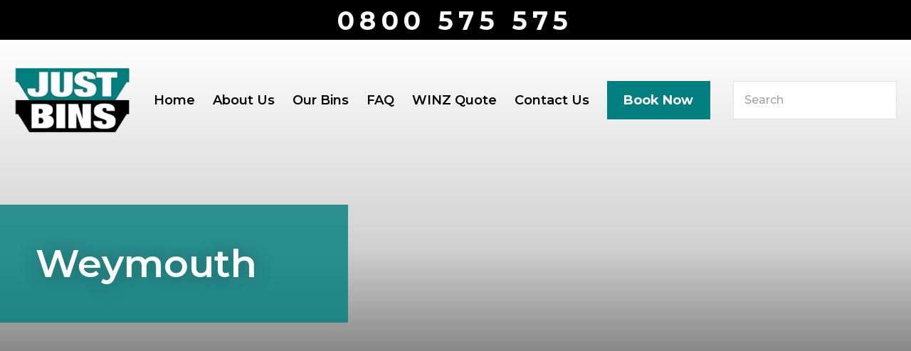

--- FILE ---
content_type: text/html; charset=iso-8859-1
request_url: https://www.justbins.co.nz/process?mv_display=ajax_action_captcha_process_3062&remote_sub=captcha_process_3062
body_size: 47
content:
+:





<input type="hidden" name="antispam_encoded" value="3fcf32676bb2478e2758650f43478b44" />
<span class="control-image"><img src="https://www.justbins.co.nz/process/x_mv_display/render_svg_svg3914926.html" alt="spam control image" /></span>


--- FILE ---
content_type: text/css
request_url: https://www.justbins.co.nz/stylesheet/x_b/chrome/c/lNdgekNU-hLZrKeoy/page/61/page_style.css
body_size: 6813
content:
div.component_ProductDisplay_CatView3 {
margin: 0;
padding: 0;
}
.title {
top: 0;
margin-top: -1px; width: 100vw;
position: relative;
left: 50%;
margin-left: -50vw;
overflow: hidden;
background-size: cover;
background-position: center center;
}
.has-header-image .title {
background-color: #555;
margin-bottom: 30px;
background-image: url(https://zdn.nz/site/justbins/images/cat-bg2.jpg);
}
.title h1 {
font-size: 100px;
font-weight: 500;
text-align: center;
line-height: 1.1em;
margin: 70px 0 50px;
}
.has-header-image .title h1 {
position: relative;
color: #fff;
text-shadow: 0px 0px 30px rgba(0, 0, 0, 0.3);
}
.catview {
font-size: 18px;
margin: 0 20px;
}
.catview > section {
display: table;
width: 100%;
}
.catview .subnav {
display: table-cell;
width: 330px;
padding-right: 30px;
box-sizing: border-box;
vertical-align: top;
}
.catview > section > main {
display: table-cell;
vertical-align: top;
}
.catview .crumbs {
display: block;
}
.description {
clear: both;
margin: 0 0 25px;
}
.catview .crumbs + .description {
margin-top: 10px;
}
.cat-header::after {
content: '';
display: table;
clear: both;
}
.product-collection {
position: relative;
display: grid;
grid-template-columns: 1fr 1fr 1fr;
grid-gap: 20px;
grid-auto-flow: row;
}
.catview aside.no-filter {
display: none;
}
.catview aside.no-filter + main .product-collection {
grid-template-columns: 1fr 1fr 1fr 1fr;
}
.product-card {
display: grid;
grid-template-rows: auto auto 1fr;
cursor: pointer;
}
.product-card header {
width: 100%;
padding-top: 115%;
height: 0;
position: relative;
background: #f4f4f4;
}
.product-card header.loading::before {
content: '';
position: absolute;
top: 0;
bottom: 0;
left: 0;
right: 0;
margin: auto;
display: block;
width: 29px;
height: 29px;
background: url(https://zdn.nz/site/justbins/images//basic_theme/ui_sprites.svg) no-repeat 0 -840px;
transform: scale(3);
}
.product-card header a {
position: absolute;
top: 0;
right: 0;
bottom: 0;
left: 0;
margin: 0;
display: grid; text-align: center;
overflow: hidden;
}
.product-card a img {
height: 100% !important;
width: 100%;
margin: auto;
object-fit: cover;
object-position: center center;
background: #f4f4f4;
}
.product-card header .feature {
position: absolute;
left: 7px;
top: 7px;
display: inline-block;
background: #3cc5f1;
color: #fff;
text-transform: uppercase;
font-size: 14px;
font-weight: bold;
z-index: 10;
line-height: 50px;
width: 50px;
border-radius: 50px;
-webkit-border-radius: 50px;
-moz-border-radius: 50px;
text-align: center;
padding: 0;
}
.product-card header .feature.long {
width: auto;
max-width: calc(100% - 64px);
line-height: 40px;
padding: 0 17px;
margin: 7px;
border-radius: 20px;
-webkit-border-radius: 20px;
-moz-border-radius: 20px;
}
.product-card header .feature.feature-2 {
background: #bf211e;
}
.product-card header .feature.feature-3 {
background: #9bc53d;
}
.product-card header .feature.feature-4 {
background: #4F4F4F;
}
.product-card header .with-feature {
left: 56px;
}
.product-card header .add-favourite {
position: absolute;
top: 7px;
right: 7px;
display: block;
width: 44px;
height: 44px;
background: #fff;
border-radius: 22px;
-webkit-border-radius: 22px;
-moz-border-radius: 22px;
text-indent: -1000px;
overflow: hidden;
z-index: 10;
padding: 0;
border: none;
}
.product-card header .add-favourite:hover {
box-shadow: 0 2px 4px 0 rgba(45,45,45,.14);
-webkit-box-shadow: 0 2px 4px 0 rgba(50,50,50,.11);
}
.product-card header .add-favourite:hover::before,
.product-card header .add-favourite.selected::before
{
background-position-y: -470px;
}
.product-card header .add-favourite::before {
content: '';
position: absolute;
top: 0;
bottom: 0;
left: 0;
right: 0;
margin: auto;
display: block;
width: 19px;
height: 16px;
background: url(https://zdn.nz/site/justbins/images//basic_theme/ui_sprites.svg) no-repeat 0 -440px;
}
.product-card h4, .product-card h4 a {
font-size: 18px;
font-weight: 500;
color: #222;
text-decoration: none;
text-align: center;
}
.product-card h4 {
margin: 16px 0;
}
.product-card footer {
display: block;
font-weight: 500;
color: #017F7E;
text-align: center;
margin: 0 0 16px;
align-self: end;
}
.product-card .price {
display: inline-block;
font-weight: 500;
}
.product-card .original-price {
text-decoration: line-through;
color: #ccc;
background: none;
}
.product-card .frequency-price {
color: #4F4F4F;
}
.product-card .add-to-cart,
.product-card .enquire-now {
width: 100%;
display: block;
}
.product-card .add-to-cart:hover
.product-card .enquire-now:hover {
border-bottom: solid 4px rgba(0, 0, 0, 0.2);
padding-bottom: 12px;
}
.product-card .buy-now,
.product-card.ordering:hover .buy-now,
.product-card .enquiry,
.product-card.ordering:hover .enquiry,
.product-card .select-options,
.product-card.ordering:hover .select-options {
display: none;
transition: display .3s ease;
}
.product-card .buy-now {
position: relative;
}
.product-card .buy-now::before {
content: "";
position: absolute;
bottom: -7px;
left: 40px;
border-bottom: 7px solid #edcfcf;
opacity: 0;
transition: opacity 0.5s ease;
display:block;
width:0;
height:0;
border-left: 8px solid transparent;
border-right:8px solid transparent;
}
.product-card .buy-now::after {
content: attr(data-content);
position: absolute;
left: 30px;
bottom: -65px;
color: #9a0000;
background: #edcfcf;
width: auto;
padding: 5px 0px;
opacity: 0;
transition: opacity 0.5s ease;
}
.product-card .buy-now.stock-error::before,
.product-card .buy-now.stock-error::after {
opacity: 1;
}
.product-card.adding .buy-now,
.product-card:hover .buy-now,
.product-card.adding .enquiry,
.product-card:hover .enquiry,
.product-card:hover .select-options,
.product-card.ordering .option-form .add-to-cart,
.product-card.ordering .option-form .enquire-now,
.product-card.ordering .option-form .buy-now,
.product-card.ordering .option-form .enquiry {
position: absolute;
left: 0;
bottom: 0;
display: block;
transition: display .3s ease;
opacity: 0.9;
width: 100%;
}
.product-card.ordering .option-form .buy-now,
.product-card.ordering .option-form .enquiry {
opacity: 1;
}
.product-card .buy-now > *,
.product-card .enquiry > *,
.product-card .quantity > * {
-ms-grid-row: 1;
}
.product-card .quantity,
.product-card .quantity .quantity label {
display: none !important;
}
.product-card .option-form {
display: none;
cursor: auto;
}
.product-card.ordering .option-form,
.option-list,
.option-list tbody,
.option-list tr,
.option-list td
{
display: block;
width: 100%;
box-sizing: border-box;
}
.option-form {
position: absolute;
top: 0;
left: 0;
width: 100%;
height: 100%;
background: #fff;
opacity: 0.9;
padding: 0;
z-index: 15;
}
.option-list {
position: absolute;
bottom: 60px;
}
.option-list td {
padding: 0 20px;
}
.option-list h4 {
font: 500 18px 'Montserrat', sans-serif;
color: #222;
text-transform: uppercase;
text-align: left;
margin-bottom: 10px;
}
.option-list select {
margin-top: 7px;
}
.product-card.ordering .close {
position: absolute;
top: 10px;
right: 10px;
opacity: 1;
display: inline-block;
width: auto;
padding: 0 19px 0 0;
font-size: 18px;
font-weight: 500;
color: #555;
background: none;
text-transform: none;
}
.product-card .close::after {
content: '';
display: block;
position: absolute;
top: 0;
bottom: 0;
right: 0;
margin: auto 0;
width: 12px;
height: 12px;
background: url(https://zdn.nz/site/justbins/images//basic_theme/ui_sprites.svg) no-repeat 0 -560px;
}
.product-card.ordering .option-form .add-to-cart,
.product-card.ordering .option-form .enquire-now {
border-bottom: solid 3px rgba(0, 0, 0, 0.2);
padding-bottom: 13px;
}
.product-card .add-to-cart:focus,
.product-card .add-to-cart:active,
.product-card .enquire-now:focus,
.product-card .enquire-now:active {
outline: 0;
-moz-outline-style: none;
}
.sort {
display: block;
width: 200px;
text-align: right;
margin-bottom: 20px;
margin-left: auto;
}
select.sort-by {
margin: 0px;
border: none;
border-bottom: 1px solid #ccc;
border-radius: 0;
padding: 0 25px 5px 1px;
color: #555;
background-position-y: -40px; }
.sort label::after {
color: #ccc;
}
.more-products {
position: relative;
text-align: center;
margin-top: 50px;
}
.more-products p {
display: inline-block;
margin: 0 auto 3px;
color: #999;
}
progress {
display: block;
margin: 0 auto 25px;
appearance: none;
border: none;
background-color: #ccc;
color: #017F7E;
width: 200px;
height: 6px;
}
progress::-webkit-progress-value {
background-color: #017F7E;
}
progress::-webkit-progress-bar {
background-color: #ccc;
}
.load-next {
color: #222;
text-align: center;
height: 50px;
padding: 0 50px;
background: none;
font-weight: 500;
border: solid 1px #999;
border-right: none;
margin-right: -5px;
}
.load-next:hover {
background-color: #f6f6f6;
transition: background .3s ease;
}
.more-products .load-page button {
background-position: 82% 22px;
text-align: left;
color: #222;
border: solid 1px #999;
border-radius: 0;
padding: 0;
min-width: 112px;
box-sizing: border-box;
text-transform: uppercase;
height: 50px;
padding: 0 35px 0 17px;
font-weight: 500;
}
.more-products a {
color: #222;
text-transform: uppercase;
}
.load-page li {
padding-left: 9px;
}
.page-loading, .new-footer, .appending .load-next, .appending .load-page {
display: none;
}
.more-products .page-loading {
width: 40px;
height: 40px;
border-width: 6px;
position: absolute;
top: 120px;
left: 0;
right: 0;
margin: auto;
}
.appending .page-loading {
display: block;
}
.appending .more-products {
margin-bottom: 75px;
}
.top-filters {
display: inline-block;
margin-top: 5px;
float: left;
}
.show-filters {
position: relative;
background: none;
height: auto;
width: auto;
display: none;
border: none;
color: #555;
padding: 0 0 0 30px;
margin: 0;
}
.show-filters::before {
content: '';
position: absolute;
left: 0;
top: 0;
bottom: 0;
margin: auto 0;
display: block;
width: 20px;
height: 18px;
background: url(https://zdn.nz/site/justbins/images//basic_theme/ui_sprites.svg) no-repeat 0 -620px;
}
.selected-filters {
display: inline-block;
}
.selected-filters a.clear-all {
color: #555;
text-decoration: underline;
text-transform: capitalize;
cursor: pointer;
display: none;
}
.selected-filters a + a.clear-all {
display: inline;
}
.selected-filters a:not(.clear-all) {
position: relative;
display: inline-block;
color: #888;
padding: 5px 27px 5px 10px;
margin: 0 5px 0 0;
background: #eee;
text-decoration: none;
cursor: pointer;
}
.selected-filters a:not(.clear-all)::after {
content: '';
position: absolute;
right: 10px;
top: 0;
bottom: 0;
margin: auto 0;
width: 10px;
height: 10px;
background: url(https://zdn.nz/site/justbins/images//basic_theme/ui_sprites.svg) no-repeat 0 -590px;
}
.filter-collection h2, .filter-collection .close {
display: none;
}
.filter-collection .filter-group {
border-bottom: solid 1px #222;
padding-bottom: 15px;
margin-bottom: 15px;
}
.filter-group h3 {
position: relative;
font-family: 'Montserrat', sans-serif;
font-size: 1.3em;
font-weight: 500;
text-transform: uppercase;
color: #222;
padding: 0;
box-sizing: border-box;
cursor: pointer;
margin: 0px;
}
.filter-group h3::before {
content: '';
position: absolute;
right: 0;
top: 0;
bottom: 0;
margin: auto;
width: 14px;
height: 4px;
background: url(https://zdn.nz/site/justbins/images//basic_theme/ui_sprites.svg) no-repeat 0 -500px;
}
.filter-group h3.closed {
margin-bottom: 0 !important;
}
.filter-group.closed h3::before {
background-position-y: -530px;
height: 14px;
}
.filter-group:first-child h3 {
border-top: none;
margin-top: 0;
margin-bottom: 4px;
}
.filter-group ul {
list-style: none;
padding: 0;
margin: 0;
height: auto;
transition: height .3s ease;
margin-top: 10px;
}
.filter-group.closed ul {
display: none;
transition: display 0.3s ease;
}
.filter-group.empty, .filter-group li.empty {
display: none;
}
.filter-group li {
color: #222;
padding: 0;
margin: 0;
font-size: 1.3em;
font-weight: 500;
}
.filter-group li label {
position: relative;
display: inline-block;
width: 100%;
margin: 4px 0;
min-height: 21px;
box-sizing: border-box;
padding: 0 30px 0 36px;
cursor: pointer;
}
.filter-group li input[type=checkbox] {
position: absolute;
left: 0;
top: 4px;
width: 21px;
height: 21px;
margin-left: 0;
-webkit-appearance:none;
outline:0;
padding: 0;
margin: 0;
resize: none;
}
.filter-group li input[type=checkbox]:checked:before {
content:'';
position: absolute;
color: #000;
outline: 0;
top: 4px;
left: 2px;
width: 15px;
height: 11px;
background: url('https://zdn.nz/site/justbins/images//basic_theme/ui_sprites.svg') no-repeat 0 -150px;
}
.filter-group label span {
display: block;
}
.filter-group label aside {
position: absolute;
display: inline-block;
top: 0;
right: 0;
text-align: right;
}
.filter-group li input[type=checkbox] {
cursor: pointer;
}
.filter-group li input:checked + span {
text-decoration: underline;
}
.filter-group li input:checked + span + aside {
color: #017F7E;
text-decoration: underline;
}
.filter[data-depth] .filter-label {
position: relative;
padding-right: 5px;
}
.filter[data-depth] .filter-label::before {
display: block;
position: absolute;
content: "-";
left: -15px;
}
.filter[data-depth="1"] .filter-label::before {
content: none;
}
.filter[data-depth="2"] .filter-label {
margin-left: 30px;
}
.filter[data-depth="3"] .filter-label {
margin-left: 45px;
}
.filter[data-depth="4"] .filter-label {
margin-left: 60px;
}
.filter[data-depth="5"] .filter-label {
margin-left: 75px;
}
.range-value-wrapper {
display: grid;
grid-template-columns: 2fr 2fr;
}
.upper-value {
text-align: right;
}
.noUi-handle {
border: none !important;
border-radius: 100% !important;
background: #333333 !important;
box-shadow: none !important;
}
.noUi-horizontal .noUi-handle {
width: 24px !important;
height: 24px !important;
top: -10px !important;
}
.noUi-handle:after, .noUi-handle:before {
content: none !important;
}
.noUi-horizontal {
height: 6px !important;
}
.range-filter {
margin: 10px 0;
}
.noUi-connect {
background: #AAAAAA !important;
}
.noUi-target {
background: #EEEEEE !important;
border-radius: 0 !important;
border: none !important;
box-shadow: none !important;
}
.filter-collection .filter-group .range {
padding: 0;
}
.noUi-handle.noUi-handle-lower:focus,
.noUi-handle.noUi-handle-upper:focus {
outline: none;
}
.noUi-target {
padding: 0 18px 0 8px;
}
.cat-header .description p,
.cat-header .description span,
.cat-header .description div,
.cat-header .description li,
.product-card .description p,
.product-card .description span,
.product-card .description div,
.product-card .description li {
line-height: inherit !important;
font-family: inherit !important;
font-size: inherit !important;
font-weight: inherit !important;
margin: initial !important;
background: inherit !important;
vertical-align: inherit !important;
white-space: inherit !important;
color: inherit !important;
}
.document .content {
position: relative;
}
.loading-overlay {
display: none;
position: absolute;
top: 0;
left: 0;
width: 100%;
height: 100%;
background: #fff;
z-index: 999;
opacity: 0.9;
text-align: center;
padding-top: 200px;
box-sizing: border-box;
font-size: 400%;
color: #999;
}
.loading .product-collection .loading-overlay {
display: block;
}
.loading .product-collection .loading-overlay::before {
content: '';
border: 12px solid #999;
border-top: 12px solid #fff;
border-radius: 50%;
position: absolute;
top: 100px;
left: 0;
right: 0;
margin: auto;
width: 80px;
height: 80px;
-webkit-animation: spin 1s linear infinite; animation: spin 1s linear infinite;
}
.loading-overlay aside {
font-size: 20px;
width: 150px;
line-height: 1.2em;
display: block;
margin: 20px auto;
}
.cat-header .subcat_menu {
padding: 0;
}
body .catview .question h1 {
font-size: 50px;
}
.product-collection.split-test {
visibility:hidden;
}
.component_ProductDisplay_CatView3 > .split-test {
visibility:hidden;
}
.empty-category {
grid-column: 2;
}
@media only screen and (max-width: 1150px) {
body.pop-overlay-filters .catview .subnav {
display: block;
}
.cat-header {
position: relative;
}
.catview .crumbs {
position: absolute;
top: -60px;
left: 0;
right: 0;
margin: auto;
display: block;
width: 100%;
text-align: center;
}
.catview.has-header-image .crumbs {
margin-top: -30px;
}
.catview.has-header-image .crumbs a {
color: #ccc;
}
.catview.has-header-image .crumbs a:last-child {
color: #fff;
}
.catview .title h1 {
font-size: 10vw;
}
.catview section .subnav {
display: none;
position: fixed;
top: 20px;
left: 0;
width: 90vw;
min-height: 100vh;
z-index: 2001;
padding: 0;
}
.filter-collection {
box-sizing: border-box;
position: absolute;
height: 100%;
width: 100%;
padding: 0 20px 20px;
overflow-x: hidden;
}
.filter-collection h2 {
display: block;
font-size: 2em;
margin: 10px 0 20px;
position: fixed;
position: -webkit-sticky;
position: sticky;
top: 0px;
background-color: #fff;
z-index: 30001;
}
.catview .show-filters {
display: inline;
}
.catview .selected-filters {
display: block;
margin: 0 0 20px;
}
.catview .selected-filters a {
margin-top: 10px;
}
}
@media only screen and (max-width: 740px) {
.catview main .product-collection,
.catview aside.no-filter + main .product-collection {
grid-template-columns: repeat(2, 1fr) !important;
}
.catview .title h1 {
margin-top: 60px;
margin-bottom: 60px;
}
.catview .crumbs {
top: -70px;
}
.catview .product-card header {
margin-bottom: 55px;
}
.product-card .option-form .buy-now,
.product-card .option-form .enquiry {
position: absolute;
left: 0;
bottom: 0;
display: block;
transition: display .3s ease;
opacity: 0.9;
width: 100%;
}
.product-card .enquire-now,
.product-card .select-options {
display: block;
opacity: 1;
width: 100%;
}
.product-card:hover .enquiry,
.product-card .enquiry,
.product-card .buy-now,
.product-card.ordering:hover .buy-now,
.product-card.ordering:hover .select-options {
display: block;
}
.product-card:hover .enquire-now,
.product-card:hover .buy-now,
.product-card:hover .select-options {
position: absolute;
left: 0;
bottom: -55px;
opacity: 1;
}
.product-card.ordering .select-options,
.product-card.ordering:hover .select-options {
display:none;
}
.product-card .enquire-now,
.product-card .buy-now,
.product-card .select-options {
position: relative;
left: 0;
bottom: 2px;
}
.product-card.ordering .option-form .add-to-cart {
bottom: -55px;
opacity: 1;
}
.option-list {
bottom: 0;
}
.product-card:hover .enquiry {
opacity: 1;
}
}
@media only screen and (max-width: 428px) {
.catview main .product-collection, .catview aside.no-filter + main .product-collection {
grid-template-columns: repeat(1, 1fr) !important;
}
}
.component_ProductDisplay_CatView3 { margin: 0; margin: 0; padding: 0; } #c61.component_ProductDisplay_CatView3 { margin: 0; padding: 0; } .document {
max-width: 100%;
}
.body .docwrap {
padding-left: 0;
padding-right: 0;
}
div .catview > section {
display: table;
width: 100%;
max-width: 1320px;
margin: 0 auto;
padding-left: 20px;
padding-right: 20px;
}
.show-filters {
position: relative;
top: -26px;
}
div button.show-filters {
display: none;
}

